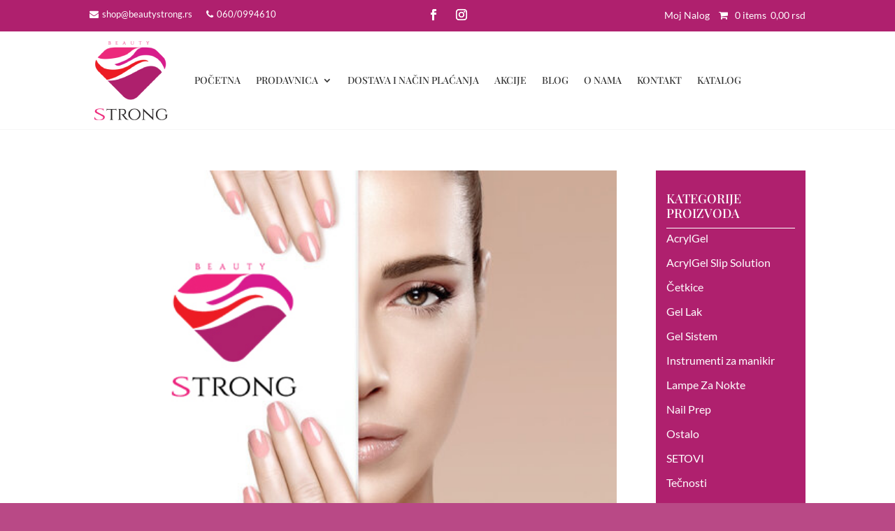

--- FILE ---
content_type: text/css
request_url: https://beautystrong.rs/wp-content/plugins/cross-sell-product-display-for-woocommerce/assets/css/ce.css?ver=6.0.11
body_size: 43610
content:
.cdx caption,.cdx th{text-align:left}.cdx .btn-group.open .dropdown-toggle,.cdx .btn.active,.cdx .btn:active{.cdx -webkit-box-shadow:inset 0 3px 5px rgba(0,.cdx 0,.cdx 0,.cdx .125);,
.cdx box-shadow:inset 0 3px 5px rgba(0,.cdx 0,.cdx 0,.cdx .125)}.cdx article,.cdx aside,.cdx details,.cdx figcaption,.cdx figure,.cdx footer,.cdx header,.cdx hgroup,.cdx main,.cdx menu,.cdx nav,.cdx section,.cdx summary{display:block}.cdx audio,.cdx canvas,.cdx progress,.cdx video{display:inline-block;vertical-align:baseline}.cdx audio:not([controls]){display:none;height:0}.cdx [hidden],.cdx template{display:none}.cdx a{background-color:transparent}.cdx a:active,.cdx a:hover{outline:0}.cdx abbr[title]{border-bottom:1px dotted}.cdx b,.cdx strong{font-weight:700}.cdx dfn{font-style:italic}.cdx h1{font-size:2em;margin:.67em 0}.cdx mark{background:#ff0;color:#000}.cdx .btn,.cdx .btn-danger.active,.cdx .btn-danger:active,.cdx .btn-default.active,.cdx .btn-default:active,.cdx .btn-info.active,.cdx .btn-info:active,.cdx .btn-primary.active,.cdx .btn-primary:active,.cdx .btn-success.active,.cdx .btn-success:active,.cdx .btn-warning.active,.cdx .btn-warning:active,.cdx .open>.dropdown-toggle.btn-danger,.cdx .open>.dropdown-toggle.btn-default,.cdx .open>.dropdown-toggle.btn-info,.cdx .open>.dropdown-toggle.btn-primary,.cdx .open>.dropdown-toggle.btn-success,.cdx .open>.dropdown-toggle.btn-warning{background-image:none}.cdx small{font-size:80%}.cdx sub,.cdx sup{font-size:75%;line-height:0;position:relative;vertical-align:baseline}.cdx sup{top:-.5em}.cdx sub{bottom:-.25em}.cdx img{border:0;vertical-align:middle}.cdx svg:not(:root){overflow:hidden}.cdx hr{-webkit-box-sizing:content-box;-moz-box-sizing:content-box;box-sizing:content-box;height:0}.cdx pre{overflow:auto}.cdx code,.cdx kbd,.cdx pre,.cdx samp{.cdx font-family:monospace,.cdx monospace;,
font-size:1em}.cdx button,.cdx input,.cdx optgroup,.cdx select,.cdx textarea{color:inherit;font:inherit;margin:0}.cdx button{overflow:visible}.cdx button,.cdx select{text-transform:none}.cdx button,.cdx html input[type=button],.cdx input[type=reset],.cdx input[type=submit]{-webkit-appearance:button;cursor:pointer}.cdx button[disabled],.cdx html input[disabled]{cursor:default}.cdx .btn,.cdx [role=button]{cursor:pointer}.cdx button::-moz-focus-inner,.cdx input::-moz-focus-inner{border:0;padding:0}.cdx input[type=checkbox],.cdx input[type=radio]{-webkit-box-sizing:border-box;-moz-box-sizing:border-box;box-sizing:border-box;padding:0}.cdx input[type=number]::-webkit-inner-spin-button,.cdx input[type=number]::-webkit-outer-spin-button{height:auto}.cdx input[type=search]{-webkit-appearance:textfield;-webkit-box-sizing:content-box;-moz-box-sizing:content-box;box-sizing:content-box}.cdx input[type=search]::-webkit-search-cancel-button,.cdx input[type=search]::-webkit-search-decoration{-webkit-appearance:none}.cdx fieldset{border:1px solid silver;margin:0 2px;padding:.35em .625em .75em}.cdx legend{border:0;padding:0}.cdx textarea{overflow:auto}.cdx optgroup{font-weight:700}.cdx td,.cdx th{padding:0}.cdx *,.cdx :after,.cdx :before{-webkit-box-sizing:border-box;-moz-box-sizing:border-box;box-sizing:border-box}.cdx button,.cdx input,.cdx select,.cdx textarea{font-family:inherit;font-size:inherit;line-height:inherit}.cdx a{color:#337ab7;text-decoration:none}.cdx a:focus,.cdx a:hover{color:#23527c;text-decoration:underline}.cdx a:focus{outline:dotted thin;outline:-webkit-focus-ring-color auto 5px;outline-offset:-2px}.cdx figure{margin:0}.cdx .img-responsive,.cdx .thumbnail a>img,.cdx .thumbnail>img{display:block;max-width:100%;height:auto}.cdx .img-rounded{border-radius:6px}.cdx .img-thumbnail{padding:4px;line-height:1.42857143;background-color:#fff;border:1px solid #ddd;border-radius:4px;-webkit-transition:all .2s ease-in-out;-o-transition:all .2s ease-in-out;transition:all .2s ease-in-out;display:inline-block;max-width:100%;height:auto}.cdx .img-circle{border-radius:50%}.cdx hr{margin-top:20px;margin-bottom:20px;border:0;border-top:1px solid #eee}.cdx .sr-only{position:absolute;width:1px;height:1px;margin:-1px;padding:0;overflow:hidden;.cdx clip:rect(0,.cdx 0,.cdx 0,.cdx 0);,
border:0}.cdx .sr-only-focusable:active,.cdx .sr-only-focusable:focus{position:static;width:auto;height:auto;margin:0;overflow:visible;clip:auto}.cdx .container,.cdx .container-fluid{margin-right:auto;margin-left:auto;padding-left:15px;padding-right:15px}@media (min-width:768px){.cdx .container{width:750px}}@media (min-width:992px){.cdx .container{width:970px}}@media (min-width:1200px){.cdx .container{width:1170px}}.cdx .row{margin-left:-15px;margin-right:-15px}.cdx .col-xs-1.cdx .col-sm-1.cdx .col-md-1.cdx .col-lg-1.cdx .col-xs-2.cdx .col-sm-2.cdx .col-md-2.cdx .col-lg-2.cdx .col-xs-3.cdx .col-sm-3.cdx .col-md-3.cdx .col-lg-3.cdx .col-xs-4.cdx .col-sm-4.cdx .col-md-4.cdx .col-lg-4.cdx .col-xs-5.cdx .col-sm-5.cdx .col-md-5.cdx .col-lg-5.cdx .col-xs-6.cdx .col-sm-6.cdx .col-md-6.cdx .col-lg-6.cdx .col-xs-7.cdx .col-sm-7.cdx .col-md-7.cdx .col-lg-7.cdx .col-xs-8.cdx .col-sm-8.cdx .col-md-8.cdx .col-lg-8.cdx .col-xs-9.cdx .col-sm-9.cdx .col-md-9.cdx .col-lg-9.cdx .col-xs-10.cdx .col-sm-10.cdx .col-md-10.cdx .col-lg-10.cdx .col-xs-11.cdx .col-sm-11.cdx .col-md-11.cdx .col-lg-11.cdx .col-xs-12.cdx .col-sm-12.cdx .col-md-12.cdx .col-lg-12{position:relative;min-height:1px;padding-left:15px;padding-right:15px}.cdx .col-xs-1.cdx .col-xs-2.cdx .col-xs-3.cdx .col-xs-4.cdx .col-xs-5.cdx .col-xs-6.cdx .col-xs-7.cdx .col-xs-8.cdx .col-xs-9.cdx .col-xs-10.cdx .col-xs-11.cdx .col-xs-12{float:left}.cdx .col-xs-12{width:100%}.cdx .col-xs-11{width:91.66666667%}.cdx .col-xs-10{width:83.33333333%}.cdx .col-xs-9{width:75%}.cdx .col-xs-8{width:66.66666667%}.cdx .col-xs-7{width:58.33333333%}.cdx .col-xs-6{width:50%}.cdx .col-xs-5{width:41.66666667%}.cdx .col-xs-4{width:33.33333333%}.cdx .col-xs-3{width:25%}.cdx .col-xs-2{width:16.66666667%}.cdx .col-xs-1{width:8.33333333%}.cdx .col-xs-pull-12{right:100%}.cdx .col-xs-pull-11{right:91.66666667%}.cdx .col-xs-pull-10{right:83.33333333%}.cdx .col-xs-pull-9{right:75%}.cdx .col-xs-pull-8{right:66.66666667%}.cdx .col-xs-pull-7{right:58.33333333%}.cdx .col-xs-pull-6{right:50%}.cdx .col-xs-pull-5{right:41.66666667%}.cdx .col-xs-pull-4{right:33.33333333%}.cdx .col-xs-pull-3{right:25%}.cdx .col-xs-pull-2{right:16.66666667%}.cdx .col-xs-pull-1{right:8.33333333%}.cdx .col-xs-pull-0{right:auto}.cdx .col-xs-push-12{left:100%}.cdx .col-xs-push-11{left:91.66666667%}.cdx .col-xs-push-10{left:83.33333333%}.cdx .col-xs-push-9{left:75%}.cdx .col-xs-push-8{left:66.66666667%}.cdx .col-xs-push-7{left:58.33333333%}.cdx .col-xs-push-6{left:50%}.cdx .col-xs-push-5{left:41.66666667%}.cdx .col-xs-push-4{left:33.33333333%}.cdx .col-xs-push-3{left:25%}.cdx .col-xs-push-2{left:16.66666667%}.cdx .col-xs-push-1{left:8.33333333%}.cdx .col-xs-push-0{left:auto}.cdx .col-xs-offset-12{margin-left:100%}.cdx .col-xs-offset-11{margin-left:91.66666667%}.cdx .col-xs-offset-10{margin-left:83.33333333%}.cdx .col-xs-offset-9{margin-left:75%}.cdx .col-xs-offset-8{margin-left:66.66666667%}.cdx .col-xs-offset-7{margin-left:58.33333333%}.cdx .col-xs-offset-6{margin-left:50%}.cdx .col-xs-offset-5{margin-left:41.66666667%}.cdx .col-xs-offset-4{margin-left:33.33333333%}.cdx .col-xs-offset-3{margin-left:25%}.cdx .col-xs-offset-2{margin-left:16.66666667%}.cdx .col-xs-offset-1{margin-left:8.33333333%}.cdx .col-xs-offset-0{margin-left:0}@media (min-width:768px){.cdx .col-sm-1.cdx .col-sm-2.cdx .col-sm-3.cdx .col-sm-4.cdx .col-sm-5.cdx .col-sm-6.cdx .col-sm-7.cdx .col-sm-8.cdx .col-sm-9.cdx .col-sm-10.cdx .col-sm-11.cdx .col-sm-12{float:left}.cdx .col-sm-12{width:100%}.cdx .col-sm-11{width:91.66666667%}.cdx .col-sm-10{width:83.33333333%}.cdx .col-sm-9{width:75%}.cdx .col-sm-8{width:66.66666667%}.cdx .col-sm-7{width:58.33333333%}.cdx .col-sm-6{width:50%}.cdx .col-sm-5{width:41.66666667%}.cdx .col-sm-4{width:33.33333333%}.cdx .col-sm-3{width:25%}.cdx .col-sm-2{width:16.66666667%}.cdx .col-sm-1{width:8.33333333%}.cdx .col-sm-pull-12{right:100%}.cdx .col-sm-pull-11{right:91.66666667%}.cdx .col-sm-pull-10{right:83.33333333%}.cdx .col-sm-pull-9{right:75%}.cdx .col-sm-pull-8{right:66.66666667%}.cdx .col-sm-pull-7{right:58.33333333%}.cdx .col-sm-pull-6{right:50%}.cdx .col-sm-pull-5{right:41.66666667%}.cdx .col-sm-pull-4{right:33.33333333%}.cdx .col-sm-pull-3{right:25%}.cdx .col-sm-pull-2{right:16.66666667%}.cdx .col-sm-pull-1{right:8.33333333%}.cdx .col-sm-pull-0{right:auto}.cdx .col-sm-push-12{left:100%}.cdx .col-sm-push-11{left:91.66666667%}.cdx .col-sm-push-10{left:83.33333333%}.cdx .col-sm-push-9{left:75%}.cdx .col-sm-push-8{left:66.66666667%}.cdx .col-sm-push-7{left:58.33333333%}.cdx .col-sm-push-6{left:50%}.cdx .col-sm-push-5{left:41.66666667%}.cdx .col-sm-push-4{left:33.33333333%}.cdx .col-sm-push-3{left:25%}.cdx .col-sm-push-2{left:16.66666667%}.cdx .col-sm-push-1{left:8.33333333%}.cdx .col-sm-push-0{left:auto}.cdx .col-sm-offset-12{margin-left:100%}.cdx .col-sm-offset-11{margin-left:91.66666667%}.cdx .col-sm-offset-10{margin-left:83.33333333%}.cdx .col-sm-offset-9{margin-left:75%}.cdx .col-sm-offset-8{margin-left:66.66666667%}.cdx .col-sm-offset-7{margin-left:58.33333333%}.cdx .col-sm-offset-6{margin-left:50%}.cdx .col-sm-offset-5{margin-left:41.66666667%}.cdx .col-sm-offset-4{margin-left:33.33333333%}.cdx .col-sm-offset-3{margin-left:25%}.cdx .col-sm-offset-2{margin-left:16.66666667%}.cdx .col-sm-offset-1{margin-left:8.33333333%}.cdx .col-sm-offset-0{margin-left:0}}@media (min-width:992px){.cdx .col-md-1.cdx .col-md-2.cdx .col-md-3.cdx .col-md-4.cdx .col-md-5.cdx .col-md-6.cdx .col-md-7.cdx .col-md-8.cdx .col-md-9.cdx .col-md-10.cdx .col-md-11.cdx .col-md-12{float:left}.cdx .col-md-12{width:100%}.cdx .col-md-11{width:91.66666667%}.cdx .col-md-10{width:83.33333333%}.cdx .col-md-9{width:75%}.cdx .col-md-8{width:66.66666667%}.cdx .col-md-7{width:58.33333333%}.cdx .col-md-6{width:50%}.cdx .col-md-5{width:41.66666667%}.cdx .col-md-4{width:33.33333333%}.cdx .col-md-3{width:25%}.cdx .col-md-2{width:16.66666667%}.cdx .col-md-1{width:8.33333333%}.cdx .col-md-pull-12{right:100%}.cdx .col-md-pull-11{right:91.66666667%}.cdx .col-md-pull-10{right:83.33333333%}.cdx .col-md-pull-9{right:75%}.cdx .col-md-pull-8{right:66.66666667%}.cdx .col-md-pull-7{right:58.33333333%}.cdx .col-md-pull-6{right:50%}.cdx .col-md-pull-5{right:41.66666667%}.cdx .col-md-pull-4{right:33.33333333%}.cdx .col-md-pull-3{right:25%}.cdx .col-md-pull-2{right:16.66666667%}.cdx .col-md-pull-1{right:8.33333333%}.cdx .col-md-pull-0{right:auto}.cdx .col-md-push-12{left:100%}.cdx .col-md-push-11{left:91.66666667%}.cdx .col-md-push-10{left:83.33333333%}.cdx .col-md-push-9{left:75%}.cdx .col-md-push-8{left:66.66666667%}.cdx .col-md-push-7{left:58.33333333%}.cdx .col-md-push-6{left:50%}.cdx .col-md-push-5{left:41.66666667%}.cdx .col-md-push-4{left:33.33333333%}.cdx .col-md-push-3{left:25%}.cdx .col-md-push-2{left:16.66666667%}.cdx .col-md-push-1{left:8.33333333%}.cdx .col-md-push-0{left:auto}.cdx .col-md-offset-12{margin-left:100%}.cdx .col-md-offset-11{margin-left:91.66666667%}.cdx .col-md-offset-10{margin-left:83.33333333%}.cdx .col-md-offset-9{margin-left:75%}.cdx .col-md-offset-8{margin-left:66.66666667%}.cdx .col-md-offset-7{margin-left:58.33333333%}.cdx .col-md-offset-6{margin-left:50%}.cdx .col-md-offset-5{margin-left:41.66666667%}.cdx .col-md-offset-4{margin-left:33.33333333%}.cdx .col-md-offset-3{margin-left:25%}.cdx .col-md-offset-2{margin-left:16.66666667%}.cdx .col-md-offset-1{margin-left:8.33333333%}.cdx .col-md-offset-0{margin-left:0}}@media (min-width:1200px){.cdx .col-lg-1.cdx .col-lg-2.cdx .col-lg-3.cdx .col-lg-4.cdx .col-lg-5.cdx .col-lg-6.cdx .col-lg-7.cdx .col-lg-8.cdx .col-lg-9.cdx .col-lg-10.cdx .col-lg-11.cdx .col-lg-12{float:left}.cdx .col-lg-12{width:100%}.cdx .col-lg-11{width:91.66666667%}.cdx .col-lg-10{width:83.33333333%}.cdx .col-lg-9{width:75%}.cdx .col-lg-8{width:66.66666667%}.cdx .col-lg-7{width:58.33333333%}.cdx .col-lg-6{width:50%}.cdx .col-lg-5{width:41.66666667%}.cdx .col-lg-4{width:33.33333333%}.cdx .col-lg-3{width:25%}.cdx .col-lg-2{width:16.66666667%}.cdx .col-lg-1{width:8.33333333%}.cdx .col-lg-pull-12{right:100%}.cdx .col-lg-pull-11{right:91.66666667%}.cdx .col-lg-pull-10{right:83.33333333%}.cdx .col-lg-pull-9{right:75%}.cdx .col-lg-pull-8{right:66.66666667%}.cdx .col-lg-pull-7{right:58.33333333%}.cdx .col-lg-pull-6{right:50%}.cdx .col-lg-pull-5{right:41.66666667%}.cdx .col-lg-pull-4{right:33.33333333%}.cdx .col-lg-pull-3{right:25%}.cdx .col-lg-pull-2{right:16.66666667%}.cdx .col-lg-pull-1{right:8.33333333%}.cdx .col-lg-pull-0{right:auto}.cdx .col-lg-push-12{left:100%}.cdx .col-lg-push-11{left:91.66666667%}.cdx .col-lg-push-10{left:83.33333333%}.cdx .col-lg-push-9{left:75%}.cdx .col-lg-push-8{left:66.66666667%}.cdx .col-lg-push-7{left:58.33333333%}.cdx .col-lg-push-6{left:50%}.cdx .col-lg-push-5{left:41.66666667%}.cdx .col-lg-push-4{left:33.33333333%}.cdx .col-lg-push-3{left:25%}.cdx .col-lg-push-2{left:16.66666667%}.cdx .col-lg-push-1{left:8.33333333%}.cdx .col-lg-push-0{left:auto}.cdx .col-lg-offset-12{margin-left:100%}.cdx .col-lg-offset-11{margin-left:91.66666667%}.cdx .col-lg-offset-10{margin-left:83.33333333%}.cdx .col-lg-offset-9{margin-left:75%}.cdx .col-lg-offset-8{margin-left:66.66666667%}.cdx .col-lg-offset-7{margin-left:58.33333333%}.cdx .col-lg-offset-6{margin-left:50%}.cdx .col-lg-offset-5{margin-left:41.66666667%}.cdx .col-lg-offset-4{margin-left:33.33333333%}.cdx .col-lg-offset-3{margin-left:25%}.cdx .col-lg-offset-2{margin-left:16.66666667%}.cdx .col-lg-offset-1{margin-left:8.33333333%}.cdx .col-lg-offset-0{margin-left:0}}.cdx table{border-collapse:collapse;border-spacing:0;background-color:transparent}.cdx caption{padding-top:8px;padding-bottom:8px;color:#777}.cdx .btn,.cdx .label{text-align:center;white-space:nowrap}.cdx .table{width:100%;max-width:100%;margin-bottom:20px}.cdx .table>tbody>tr>td,.cdx .table>tbody>tr>th,.cdx .table>tfoot>tr>td,.cdx .table>tfoot>tr>th,.cdx .table>thead>tr>td,.cdx .table>thead>tr>th{padding:8px;line-height:1.42857143;vertical-align:top;border-top:1px solid #ddd}.cdx .table>thead>tr>th{vertical-align:bottom;border-bottom:2px solid #ddd}.cdx .table>caption+thead>tr:first-child>td,.cdx .table>caption+thead>tr:first-child>th,.cdx .table>colgroup+thead>tr:first-child>td,.cdx .table>colgroup+thead>tr:first-child>th,.cdx .table>thead:first-child>tr:first-child>td,.cdx .table>thead:first-child>tr:first-child>th{border-top:0}.cdx .table>tbody+tbody{border-top:2px solid #ddd}.cdx .table .table{background-color:#fff}.cdx .table-condensed>tbody>tr>td,.cdx .table-condensed>tbody>tr>th,.cdx .table-condensed>tfoot>tr>td,.cdx .table-condensed>tfoot>tr>th,.cdx .table-condensed>thead>tr>td,.cdx .table-condensed>thead>tr>th{padding:5px}.cdx .table-bordered,.cdx .table-bordered>tbody>tr>td,.cdx .table-bordered>tbody>tr>th,.cdx .table-bordered>tfoot>tr>td,.cdx .table-bordered>tfoot>tr>th,.cdx .table-bordered>thead>tr>td,.cdx .table-bordered>thead>tr>th{border:1px solid #ddd}.cdx .table-bordered>thead>tr>td,.cdx .table-bordered>thead>tr>th{border-bottom-width:2px}.cdx .table-striped>tbody>tr:nth-of-type(odd){background-color:#f9f9f9}.cdx .table-hover>tbody>tr:hover,.cdx .table>tbody>tr.active>td,.cdx .table>tbody>tr.active>th,.cdx .table>tbody>tr>td.active,.cdx .table>tbody>tr>th.active,.cdx .table>tfoot>tr.active>td,.cdx .table>tfoot>tr.active>th,.cdx .table>tfoot>tr>td.active,.cdx .table>tfoot>tr>th.active,.cdx .table>thead>tr.active>td,.cdx .table>thead>tr.active>th,.cdx .table>thead>tr>td.active,.cdx .table>thead>tr>th.active{background-color:#f5f5f5}.cdx table col[class*=col-]{position:static;float:none;display:table-column}.cdx table td[class*=col-],.cdx table th[class*=col-]{position:static;float:none;display:table-cell}.cdx .btn-group>.btn-group,.cdx .btn-toolbar .btn,.cdx .btn-toolbar .btn-group,.cdx .btn-toolbar .input-group{float:left}.cdx .table-hover>tbody>tr.active:hover>td,.cdx .table-hover>tbody>tr.active:hover>th,.cdx .table-hover>tbody>tr:hover>.active,.cdx .table-hover>tbody>tr>td.active:hover,.cdx .table-hover>tbody>tr>th.active:hover{background-color:#e8e8e8}.cdx .table>tbody>tr.success>td,.cdx .table>tbody>tr.success>th,.cdx .table>tbody>tr>td.success,.cdx .table>tbody>tr>th.success,.cdx .table>tfoot>tr.success>td,.cdx .table>tfoot>tr.success>th,.cdx .table>tfoot>tr>td.success,.cdx .table>tfoot>tr>th.success,.cdx .table>thead>tr.success>td,.cdx .table>thead>tr.success>th,.cdx .table>thead>tr>td.success,.cdx .table>thead>tr>th.success{background-color:#dff0d8}.cdx .table-hover>tbody>tr.success:hover>td,.cdx .table-hover>tbody>tr.success:hover>th,.cdx .table-hover>tbody>tr:hover>.success,.cdx .table-hover>tbody>tr>td.success:hover,.cdx .table-hover>tbody>tr>th.success:hover{background-color:#d0e9c6}.cdx .table>tbody>tr.info>td,.cdx .table>tbody>tr.info>th,.cdx .table>tbody>tr>td.info,.cdx .table>tbody>tr>th.info,.cdx .table>tfoot>tr.info>td,.cdx .table>tfoot>tr.info>th,.cdx .table>tfoot>tr>td.info,.cdx .table>tfoot>tr>th.info,.cdx .table>thead>tr.info>td,.cdx .table>thead>tr.info>th,.cdx .table>thead>tr>td.info,.cdx .table>thead>tr>th.info{background-color:#d9edf7}.cdx .table-hover>tbody>tr.info:hover>td,.cdx .table-hover>tbody>tr.info:hover>th,.cdx .table-hover>tbody>tr:hover>.info,.cdx .table-hover>tbody>tr>td.info:hover,.cdx .table-hover>tbody>tr>th.info:hover{background-color:#c4e3f3}.cdx .table>tbody>tr.warning>td,.cdx .table>tbody>tr.warning>th,.cdx .table>tbody>tr>td.warning,.cdx .table>tbody>tr>th.warning,.cdx .table>tfoot>tr.warning>td,.cdx .table>tfoot>tr.warning>th,.cdx .table>tfoot>tr>td.warning,.cdx .table>tfoot>tr>th.warning,.cdx .table>thead>tr.warning>td,.cdx .table>thead>tr.warning>th,.cdx .table>thead>tr>td.warning,.cdx .table>thead>tr>th.warning{background-color:#fcf8e3}.cdx .table-hover>tbody>tr.warning:hover>td,.cdx .table-hover>tbody>tr.warning:hover>th,.cdx .table-hover>tbody>tr:hover>.warning,.cdx .table-hover>tbody>tr>td.warning:hover,.cdx .table-hover>tbody>tr>th.warning:hover{background-color:#faf2cc}.cdx .table>tbody>tr.danger>td,.cdx .table>tbody>tr.danger>th,.cdx .table>tbody>tr>td.danger,.cdx .table>tbody>tr>th.danger,.cdx .table>tfoot>tr.danger>td,.cdx .table>tfoot>tr.danger>th,.cdx .table>tfoot>tr>td.danger,.cdx .table>tfoot>tr>th.danger,.cdx .table>thead>tr.danger>td,.cdx .table>thead>tr.danger>th,.cdx .table>thead>tr>td.danger,.cdx .table>thead>tr>th.danger{background-color:#f2dede}.cdx .table-hover>tbody>tr.danger:hover>td,.cdx .table-hover>tbody>tr.danger:hover>th,.cdx .table-hover>tbody>tr:hover>.danger,.cdx .table-hover>tbody>tr>td.danger:hover,.cdx .table-hover>tbody>tr>th.danger:hover{background-color:#ebcccc}.cdx .table-responsive{overflow-x:auto;min-height:.01%}@media screen and (max-width:767px){.cdx .table-responsive{width:100%;margin-bottom:15px;overflow-y:hidden;-ms-overflow-style:-ms-autohiding-scrollbar;border:1px solid #ddd}.cdx .table-responsive>.table{margin-bottom:0}.cdx .table-responsive>.table>tbody>tr>td,.cdx .table-responsive>.table>tbody>tr>th,.cdx .table-responsive>.table>tfoot>tr>td,.cdx .table-responsive>.table>tfoot>tr>th,.cdx .table-responsive>.table>thead>tr>td,.cdx .table-responsive>.table>thead>tr>th{white-space:nowrap}.cdx .table-responsive>.table-bordered{border:0}.cdx .table-responsive>.table-bordered>tbody>tr>td:first-child,.cdx .table-responsive>.table-bordered>tbody>tr>th:first-child,.cdx .table-responsive>.table-bordered>tfoot>tr>td:first-child,.cdx .table-responsive>.table-bordered>tfoot>tr>th:first-child,.cdx .table-responsive>.table-bordered>thead>tr>td:first-child,.cdx .table-responsive>.table-bordered>thead>tr>th:first-child{border-left:0}.cdx .table-responsive>.table-bordered>tbody>tr>td:last-child,.cdx .table-responsive>.table-bordered>tbody>tr>th:last-child,.cdx .table-responsive>.table-bordered>tfoot>tr>td:last-child,.cdx .table-responsive>.table-bordered>tfoot>tr>th:last-child,.cdx .table-responsive>.table-bordered>thead>tr>td:last-child,.cdx .table-responsive>.table-bordered>thead>tr>th:last-child{border-right:0}.cdx .table-responsive>.table-bordered>tbody>tr:last-child>td,.cdx .table-responsive>.table-bordered>tbody>tr:last-child>th,.cdx .table-responsive>.table-bordered>tfoot>tr:last-child>td,.cdx .table-responsive>.table-bordered>tfoot>tr:last-child>th{border-bottom:0}}.cdx .btn{display:inline-block;margin-bottom:0;font-weight:400;vertical-align:middle;-ms-touch-action:manipulation;touch-action:manipulation;border:1px solid transparent;padding:6px 12px;font-size:14px;line-height:1.42857143;border-radius:4px;-webkit-user-select:none;-moz-user-select:none;-ms-user-select:none;user-select:none}.cdx .btn.active.focus,.cdx .btn.active:focus,.cdx .btn.focus,.cdx .btn:active.focus,.cdx .btn:active:focus,.cdx .btn:focus{outline:dotted thin;outline:-webkit-focus-ring-color auto 5px;outline-offset:-2px}.cdx .btn.focus,.cdx .btn:focus,.cdx .btn:hover{color:#333;text-decoration:none}.cdx .btn.active,.cdx .btn:active{outline:0;background-image:none}.cdx .btn.disabled,.cdx .btn[disabled],.cdx fieldset[disabled] .btn{cursor:not-allowed;opacity:.65;filter:alpha(opacity=65);-webkit-box-shadow:none;box-shadow:none}.cdx a.btn.disabled,.cdx fieldset[disabled] a.btn{pointer-events:none}.cdx .btn-default{color:#333;background-color:#fff;border-color:#ccc}.cdx .btn-default.focus,.cdx .btn-default:focus{color:#333;background-color:#e6e6e6;border-color:#8c8c8c}.cdx .btn-default.active,.cdx .btn-default:active,.cdx .btn-default:hover,.cdx .open>.dropdown-toggle.btn-default{color:#333;background-color:#e6e6e6;border-color:#adadad}.cdx .btn-default.active.focus,.cdx .btn-default.active:focus,.cdx .btn-default.active:hover,.cdx .btn-default:active.focus,.cdx .btn-default:active:focus,.cdx .btn-default:active:hover,.cdx .open>.dropdown-toggle.btn-default.focus,.cdx .open>.dropdown-toggle.btn-default:focus,.cdx .open>.dropdown-toggle.btn-default:hover{color:#333;background-color:#d4d4d4;border-color:#8c8c8c}.cdx .btn-default.disabled.focus,.cdx .btn-default.disabled:focus,.cdx .btn-default.disabled:hover,.cdx .btn-default[disabled].focus,.cdx .btn-default[disabled]:focus,.cdx .btn-default[disabled]:hover,.cdx fieldset[disabled] .btn-default.focus,.cdx fieldset[disabled] .btn-default:focus,.cdx fieldset[disabled] .btn-default:hover{background-color:#fff;border-color:#ccc}.cdx .btn-default .badge{color:#fff;background-color:#333}.cdx .btn-primary{color:#fff;background-color:#337ab7;border-color:#2e6da4}.cdx .btn-primary.focus,.cdx .btn-primary:focus{color:#fff;background-color:#286090;border-color:#122b40}.cdx .btn-primary.active,.cdx .btn-primary:active,.cdx .btn-primary:hover,.cdx .open>.dropdown-toggle.btn-primary{color:#fff;background-color:#286090;border-color:#204d74}.cdx .btn-primary.active.focus,.cdx .btn-primary.active:focus,.cdx .btn-primary.active:hover,.cdx .btn-primary:active.focus,.cdx .btn-primary:active:focus,.cdx .btn-primary:active:hover,.cdx .open>.dropdown-toggle.btn-primary.focus,.cdx .open>.dropdown-toggle.btn-primary:focus,.cdx .open>.dropdown-toggle.btn-primary:hover{color:#fff;background-color:#204d74;border-color:#122b40}.cdx .btn-primary.disabled.focus,.cdx .btn-primary.disabled:focus,.cdx .btn-primary.disabled:hover,.cdx .btn-primary[disabled].focus,.cdx .btn-primary[disabled]:focus,.cdx .btn-primary[disabled]:hover,.cdx fieldset[disabled] .btn-primary.focus,.cdx fieldset[disabled] .btn-primary:focus,.cdx fieldset[disabled] .btn-primary:hover{background-color:#337ab7;border-color:#2e6da4}.cdx .btn-primary .badge{color:#337ab7;background-color:#fff}.cdx .btn-success{color:#fff;background-color:#5cb85c;border-color:#4cae4c}.cdx .btn-success.focus,.cdx .btn-success:focus{color:#fff;background-color:#449d44;border-color:#255625}.cdx .btn-success.active,.cdx .btn-success:active,.cdx .btn-success:hover,.cdx .open>.dropdown-toggle.btn-success{color:#fff;background-color:#449d44;border-color:#398439}.cdx .btn-success.active.focus,.cdx .btn-success.active:focus,.cdx .btn-success.active:hover,.cdx .btn-success:active.focus,.cdx .btn-success:active:focus,.cdx .btn-success:active:hover,.cdx .open>.dropdown-toggle.btn-success.focus,.cdx .open>.dropdown-toggle.btn-success:focus,.cdx .open>.dropdown-toggle.btn-success:hover{color:#fff;background-color:#398439;border-color:#255625}.cdx .btn-success.disabled.focus,.cdx .btn-success.disabled:focus,.cdx .btn-success.disabled:hover,.cdx .btn-success[disabled].focus,.cdx .btn-success[disabled]:focus,.cdx .btn-success[disabled]:hover,.cdx fieldset[disabled] .btn-success.focus,.cdx fieldset[disabled] .btn-success:focus,.cdx fieldset[disabled] .btn-success:hover{background-color:#5cb85c;border-color:#4cae4c}.cdx .btn-success .badge{color:#5cb85c;background-color:#fff}.cdx .btn-info{color:#fff;background-color:#5bc0de;border-color:#46b8da}.cdx .btn-info.focus,.cdx .btn-info:focus{color:#fff;background-color:#31b0d5;border-color:#1b6d85}.cdx .btn-info.active,.cdx .btn-info:active,.cdx .btn-info:hover,.cdx .open>.dropdown-toggle.btn-info{color:#fff;background-color:#31b0d5;border-color:#269abc}.cdx .btn-info.active.focus,.cdx .btn-info.active:focus,.cdx .btn-info.active:hover,.cdx .btn-info:active.focus,.cdx .btn-info:active:focus,.cdx .btn-info:active:hover,.cdx .open>.dropdown-toggle.btn-info.focus,.cdx .open>.dropdown-toggle.btn-info:focus,.cdx .open>.dropdown-toggle.btn-info:hover{color:#fff;background-color:#269abc;border-color:#1b6d85}.cdx .btn-info.disabled.focus,.cdx .btn-info.disabled:focus,.cdx .btn-info.disabled:hover,.cdx .btn-info[disabled].focus,.cdx .btn-info[disabled]:focus,.cdx .btn-info[disabled]:hover,.cdx fieldset[disabled] .btn-info.focus,.cdx fieldset[disabled] .btn-info:focus,.cdx fieldset[disabled] .btn-info:hover{background-color:#5bc0de;border-color:#46b8da}.cdx .btn-info .badge{color:#5bc0de;background-color:#fff}.cdx .btn-warning{color:#fff;background-color:#f0ad4e;border-color:#eea236}.cdx .btn-warning.focus,.cdx .btn-warning:focus{color:#fff;background-color:#ec971f;border-color:#985f0d}.cdx .btn-warning.active,.cdx .btn-warning:active,.cdx .btn-warning:hover,.cdx .open>.dropdown-toggle.btn-warning{color:#fff;background-color:#ec971f;border-color:#d58512}.cdx .btn-warning.active.focus,.cdx .btn-warning.active:focus,.cdx .btn-warning.active:hover,.cdx .btn-warning:active.focus,.cdx .btn-warning:active:focus,.cdx .btn-warning:active:hover,.cdx .open>.dropdown-toggle.btn-warning.focus,.cdx .open>.dropdown-toggle.btn-warning:focus,.cdx .open>.dropdown-toggle.btn-warning:hover{color:#fff;background-color:#d58512;border-color:#985f0d}.cdx .btn-warning.disabled.focus,.cdx .btn-warning.disabled:focus,.cdx .btn-warning.disabled:hover,.cdx .btn-warning[disabled].focus,.cdx .btn-warning[disabled]:focus,.cdx .btn-warning[disabled]:hover,.cdx fieldset[disabled] .btn-warning.focus,.cdx fieldset[disabled] .btn-warning:focus,.cdx fieldset[disabled] .btn-warning:hover{background-color:#f0ad4e;border-color:#eea236}.cdx .btn-warning .badge{color:#f0ad4e;background-color:#fff}.cdx .btn-danger{color:#fff;background-color:#d9534f;border-color:#d43f3a}.cdx .btn-danger.focus,.cdx .btn-danger:focus{color:#fff;background-color:#c9302c;border-color:#761c19}.cdx .btn-danger.active,.cdx .btn-danger:active,.cdx .btn-danger:hover,.cdx .open>.dropdown-toggle.btn-danger{color:#fff;background-color:#c9302c;border-color:#ac2925}.cdx .btn-danger.active.focus,.cdx .btn-danger.active:focus,.cdx .btn-danger.active:hover,.cdx .btn-danger:active.focus,.cdx .btn-danger:active:focus,.cdx .btn-danger:active:hover,.cdx .open>.dropdown-toggle.btn-danger.focus,.cdx .open>.dropdown-toggle.btn-danger:focus,.cdx .open>.dropdown-toggle.btn-danger:hover{color:#fff;background-color:#ac2925;border-color:#761c19}.cdx .btn-danger.disabled.focus,.cdx .btn-danger.disabled:focus,.cdx .btn-danger.disabled:hover,.cdx .btn-danger[disabled].focus,.cdx .btn-danger[disabled]:focus,.cdx .btn-danger[disabled]:hover,.cdx fieldset[disabled] .btn-danger.focus,.cdx fieldset[disabled] .btn-danger:focus,.cdx fieldset[disabled] .btn-danger:hover{background-color:#d9534f;border-color:#d43f3a}.cdx .btn-danger .badge{color:#d9534f;background-color:#fff}.cdx .btn-link{color:#337ab7;font-weight:400;border-radius:0}.cdx .btn-link,.cdx .btn-link.active,.cdx .btn-link:active,.cdx .btn-link[disabled],.cdx fieldset[disabled] .btn-link{background-color:transparent;-webkit-box-shadow:none;box-shadow:none}.cdx .btn-link,.cdx .btn-link:active,.cdx .btn-link:focus,.cdx .btn-link:hover{border-color:transparent}.cdx .btn-link:focus,.cdx .btn-link:hover{color:#23527c;text-decoration:underline;background-color:transparent}.cdx .btn-link[disabled]:focus,.cdx .btn-link[disabled]:hover,.cdx fieldset[disabled] .btn-link:focus,.cdx fieldset[disabled] .btn-link:hover{color:#777;text-decoration:none}.cdx .btn-group-lg>.btn,.cdx .btn-lg{padding:10px 16px;font-size:18px;line-height:1.3333333;border-radius:6px}.cdx .btn-group-sm>.btn,.cdx .btn-sm{padding:5px 10px;font-size:12px;line-height:1.5;border-radius:3px}.cdx .btn-group-xs>.btn,.cdx .btn-xs{padding:1px 5px;font-size:12px;line-height:1.5;border-radius:3px}.cdx .btn-group>.btn-group:first-child:not(:last-child)>.btn:last-child,.cdx .btn-group>.btn-group:first-child:not(:last-child)>.dropdown-toggle,.cdx .btn-group>.btn:first-child:not(:last-child):not(.dropdown-toggle){border-bottom-right-radius:0;border-top-right-radius:0}.cdx .btn-group>.btn-group:last-child:not(:first-child)>.btn:first-child,.cdx .btn-group>.btn:last-child:not(:first-child),.cdx .btn-group>.dropdown-toggle:not(:first-child){border-bottom-left-radius:0;border-top-left-radius:0}.cdx .btn-group-vertical>.btn:not(:first-child):not(:last-child),.cdx .btn-group>.btn-group:not(:first-child):not(:last-child)>.btn,.cdx .btn-group>.btn:not(:first-child):not(:last-child):not(.dropdown-toggle){border-radius:0}.cdx .btn-block{display:block;width:100%}.cdx .btn-block+.btn-block{margin-top:5px}.cdx input[type=button].btn-block,.cdx input[type=reset].btn-block,.cdx input[type=submit].btn-block{width:100%}.cdx .btn-group,.cdx .btn-group-vertical{position:relative;display:inline-block;vertical-align:middle}.cdx .btn-group-vertical>.btn,.cdx .btn-group>.btn{position:relative;float:left}.cdx .btn-group-vertical>.btn.active,.cdx .btn-group-vertical>.btn:active,.cdx .btn-group-vertical>.btn:focus,.cdx .btn-group-vertical>.btn:hover,.cdx .btn-group>.btn.active,.cdx .btn-group>.btn:active,.cdx .btn-group>.btn:focus,.cdx .btn-group>.btn:hover{z-index:2}.cdx .btn-group .btn+.btn,.cdx .btn-group .btn+.btn-group,.cdx .btn-group .btn-group+.btn,.cdx .btn-group .btn-group+.btn-group{margin-left:-1px}.cdx .btn-toolbar{margin-left:-5px}.cdx .btn-toolbar>.btn,.cdx .btn-toolbar>.btn-group,.cdx .btn-toolbar>.input-group{margin-left:5px}.cdx .btn .caret,.cdx .btn-group>.btn:first-child{margin-left:0}.cdx .btn-group .dropdown-toggle:active,.cdx .btn-group.open .dropdown-toggle{outline:0}.cdx .btn-group>.btn+.dropdown-toggle{padding-left:8px;padding-right:8px}.cdx .btn-group>.btn-lg+.dropdown-toggle{padding-left:12px;padding-right:12px}.cdx .btn-group.open .dropdown-toggle.btn-link{-webkit-box-shadow:none;box-shadow:none}.cdx .btn-lg .caret{border-width:5px 5px 0}.cdx .dropup .btn-lg .caret{border-width:0 5px 5px}.cdx .btn-group-vertical>.btn,.cdx .btn-group-vertical>.btn-group,.cdx .btn-group-vertical>.btn-group>.btn{display:block;float:none;width:100%;max-width:100%}.cdx .btn-group-vertical>.btn-group>.btn{float:none}.cdx .btn-group-vertical>.btn+.btn,.cdx .btn-group-vertical>.btn+.btn-group,.cdx .btn-group-vertical>.btn-group+.btn,.cdx .btn-group-vertical>.btn-group+.btn-group{margin-top:-1px;margin-left:0}.cdx .center-block,.cdx .thumbnail a>img,.cdx .thumbnail>img{margin-left:auto;margin-right:auto}.cdx .btn-group-vertical>.btn:first-child:not(:last-child){border-radius:4px 4px 0 0}.cdx .btn-group-vertical>.btn:last-child:not(:first-child){border-radius:0 0 4px 4px}.cdx .btn-group-vertical>.btn-group:not(:first-child):not(:last-child)>.btn{border-radius:0}.cdx .btn-group-vertical>.btn-group:first-child:not(:last-child)>.btn:last-child,.cdx .btn-group-vertical>.btn-group:first-child:not(:last-child)>.dropdown-toggle{border-bottom-right-radius:0;border-bottom-left-radius:0}.cdx .btn-group-vertical>.btn-group:last-child:not(:first-child)>.btn:first-child{border-top-right-radius:0;border-top-left-radius:0}.cdx .btn-group-justified{display:table;width:100%;table-layout:fixed;border-collapse:separate}.cdx .btn-group-justified>.btn,.cdx .btn-group-justified>.btn-group{float:none;display:table-cell;width:1%}.cdx .btn-group-justified>.btn-group .btn{width:100%}.cdx .btn-group-justified>.btn-group .dropdown-menu{left:auto}.cdx [data-toggle=buttons]>.btn input[type=checkbox],.cdx [data-toggle=buttons]>.btn input[type=radio],.cdx [data-toggle=buttons]>.btn-group>.btn input[type=checkbox],.cdx [data-toggle=buttons]>.btn-group>.btn input[type=radio]{position:absolute;.cdx clip:rect(0,.cdx 0,.cdx 0,.cdx 0);,
pointer-events:none}.cdx .label{display:inline;padding:.2em .6em .3em;font-size:75%;font-weight:700;line-height:1;color:#fff;vertical-align:baseline;border-radius:.25em}.cdx a.label:focus,.cdx a.label:hover{color:#fff;text-decoration:none;cursor:pointer}.cdx .label:empty{display:none}.cdx .btn .label{position:relative;top:-1px}.cdx .label-default{background-color:#777}.cdx .label-default[href]:focus,.cdx .label-default[href]:hover{background-color:#5e5e5e}.cdx .label-primary{background-color:#337ab7}.cdx .label-primary[href]:focus,.cdx .label-primary[href]:hover{background-color:#286090}.cdx .label-success{background-color:#5cb85c}.cdx .label-success[href]:focus,.cdx .label-success[href]:hover{background-color:#449d44}.cdx .label-info{background-color:#5bc0de}.cdx .label-info[href]:focus,.cdx .label-info[href]:hover{background-color:#31b0d5}.cdx .label-warning{background-color:#f0ad4e}.cdx .label-warning[href]:focus,.cdx .label-warning[href]:hover{background-color:#ec971f}.cdx .label-danger{background-color:#d9534f}.cdx .label-danger[href]:focus,.cdx .label-danger[href]:hover{background-color:#c9302c}.cdx .thumbnail{display:block;padding:4px;margin-bottom:20px;line-height:1.42857143;background-color:#fff;border:1px solid #ddd;border-radius:4px;-webkit-transition:border .2s ease-in-out;-o-transition:border .2s ease-in-out;transition:border .2s ease-in-out}.cdx a.thumbnail.active,.cdx a.thumbnail:focus,.cdx a.thumbnail:hover{border-color:#337ab7}.cdx .thumbnail .caption{padding:9px;color:#333}.cdx .media{margin-top:15px}.cdx .media:first-child{margin-top:0}.cdx .media,.cdx .media-body{zoom:1;overflow:hidden}.cdx .media-body{width:10000px}.cdx .media-object{display:block}.cdx .media-object.img-thumbnail{max-width:none}.cdx .media-right,.cdx .media>.pull-right{padding-left:10px}.cdx .media-left,.cdx .media>.pull-left{padding-right:10px}.cdx .media-body,.cdx .media-left,.cdx .media-right{display:table-cell;vertical-align:top}.cdx .media-middle{vertical-align:middle}.cdx .media-bottom{vertical-align:bottom}.cdx .media-heading{margin-top:0;margin-bottom:5px}.cdx .media-list{padding-left:0;list-style:none}.cdx .list-group{margin-bottom:20px;padding-left:0}.cdx .list-group-item{position:relative;display:block;padding:10px 15px;margin-bottom:-1px;background-color:#fff;border:1px solid #ddd}.cdx .list-group-item:first-child{border-top-right-radius:4px;border-top-left-radius:4px}.cdx .list-group-item:last-child{margin-bottom:0;border-bottom-right-radius:4px;border-bottom-left-radius:4px}.cdx a.list-group-item,.cdx button.list-group-item{color:#555}.cdx a.list-group-item .list-group-item-heading,.cdx button.list-group-item .list-group-item-heading{color:#333}.cdx a.list-group-item:focus,.cdx a.list-group-item:hover,.cdx button.list-group-item:focus,.cdx button.list-group-item:hover{text-decoration:none;color:#555;background-color:#f5f5f5}.cdx button.list-group-item{width:100%;text-align:left}.cdx .list-group-item.disabled,.cdx .list-group-item.disabled:focus,.cdx .list-group-item.disabled:hover{background-color:#eee;color:#777;cursor:not-allowed}.cdx .list-group-item.disabled .list-group-item-heading,.cdx .list-group-item.disabled:focus .list-group-item-heading,.cdx .list-group-item.disabled:hover .list-group-item-heading{color:inherit}.cdx .list-group-item.disabled .list-group-item-text,.cdx .list-group-item.disabled:focus .list-group-item-text,.cdx .list-group-item.disabled:hover .list-group-item-text{color:#777}.cdx .list-group-item.active,.cdx .list-group-item.active:focus,.cdx .list-group-item.active:hover{z-index:2;color:#fff;background-color:#337ab7;border-color:#337ab7}.cdx .list-group-item.active .list-group-item-heading,.cdx .list-group-item.active .list-group-item-heading>.small,.cdx .list-group-item.active .list-group-item-heading>small,.cdx .list-group-item.active:focus .list-group-item-heading,.cdx .list-group-item.active:focus .list-group-item-heading>.small,.cdx .list-group-item.active:focus .list-group-item-heading>small,.cdx .list-group-item.active:hover .list-group-item-heading,.cdx .list-group-item.active:hover .list-group-item-heading>.small,.cdx .list-group-item.active:hover .list-group-item-heading>small{color:inherit}.cdx .list-group-item.active .list-group-item-text,.cdx .list-group-item.active:focus .list-group-item-text,.cdx .list-group-item.active:hover .list-group-item-text{color:#c7ddef}.cdx .list-group-item-success{color:#3c763d;background-color:#dff0d8}.cdx a.list-group-item-success,.cdx button.list-group-item-success{color:#3c763d}.cdx a.list-group-item-success .list-group-item-heading,.cdx button.list-group-item-success .list-group-item-heading{color:inherit}.cdx a.list-group-item-success:focus,.cdx a.list-group-item-success:hover,.cdx button.list-group-item-success:focus,.cdx button.list-group-item-success:hover{color:#3c763d;background-color:#d0e9c6}.cdx a.list-group-item-success.active,.cdx a.list-group-item-success.active:focus,.cdx a.list-group-item-success.active:hover,.cdx button.list-group-item-success.active,.cdx button.list-group-item-success.active:focus,.cdx button.list-group-item-success.active:hover{color:#fff;background-color:#3c763d;border-color:#3c763d}.cdx .list-group-item-info{color:#31708f;background-color:#d9edf7}.cdx a.list-group-item-info,.cdx button.list-group-item-info{color:#31708f}.cdx a.list-group-item-info .list-group-item-heading,.cdx button.list-group-item-info .list-group-item-heading{color:inherit}.cdx a.list-group-item-info:focus,.cdx a.list-group-item-info:hover,.cdx button.list-group-item-info:focus,.cdx button.list-group-item-info:hover{color:#31708f;background-color:#c4e3f3}.cdx a.list-group-item-info.active,.cdx a.list-group-item-info.active:focus,.cdx a.list-group-item-info.active:hover,.cdx button.list-group-item-info.active,.cdx button.list-group-item-info.active:focus,.cdx button.list-group-item-info.active:hover{color:#fff;background-color:#31708f;border-color:#31708f}.cdx .list-group-item-warning{color:#8a6d3b;background-color:#fcf8e3}.cdx a.list-group-item-warning,.cdx button.list-group-item-warning{color:#8a6d3b}.cdx a.list-group-item-warning .list-group-item-heading,.cdx button.list-group-item-warning .list-group-item-heading{color:inherit}.cdx a.list-group-item-warning:focus,.cdx a.list-group-item-warning:hover,.cdx button.list-group-item-warning:focus,.cdx button.list-group-item-warning:hover{color:#8a6d3b;background-color:#faf2cc}.cdx a.list-group-item-warning.active,.cdx a.list-group-item-warning.active:focus,.cdx a.list-group-item-warning.active:hover,.cdx button.list-group-item-warning.active,.cdx button.list-group-item-warning.active:focus,.cdx button.list-group-item-warning.active:hover{color:#fff;background-color:#8a6d3b;border-color:#8a6d3b}.cdx .list-group-item-danger{color:#a94442;background-color:#f2dede}.cdx a.list-group-item-danger,.cdx button.list-group-item-danger{color:#a94442}.cdx a.list-group-item-danger .list-group-item-heading,.cdx button.list-group-item-danger .list-group-item-heading{color:inherit}.cdx a.list-group-item-danger:focus,.cdx a.list-group-item-danger:hover,.cdx button.list-group-item-danger:focus,.cdx button.list-group-item-danger:hover{color:#a94442;background-color:#ebcccc}.cdx a.list-group-item-danger.active,.cdx a.list-group-item-danger.active:focus,.cdx a.list-group-item-danger.active:hover,.cdx button.list-group-item-danger.active,.cdx button.list-group-item-danger.active:focus,.cdx button.list-group-item-danger.active:hover{color:#fff;background-color:#a94442;border-color:#a94442}.cdx .list-group-item-heading{margin-top:0;margin-bottom:5px}.cdx .list-group-item-text{margin-bottom:0;line-height:1.3}.cdx .btn-group-vertical>.btn-group:after,.cdx .btn-group-vertical>.btn-group:before,.cdx .btn-toolbar:after,.cdx .btn-toolbar:before,.cdx .clearfix:after,.cdx .clearfix:before,.cdx .container-fluid:after,.cdx .container-fluid:before,.cdx .container:after,.cdx .container:before,.cdx .row:after,.cdx .row:before{content:" ";display:table}.cdx .btn-group-vertical>.btn-group:after,.cdx .btn-toolbar:after,.cdx .clearfix:after,.cdx .container-fluid:after,.cdx .container:after,.cdx .row:after{clear:both}.cdx .center-block{display:block}.cdx .pull-right{float:right!important}.cdx .pull-left{float:left!important}.cdx .hide{display:none!important}.cdx .show{display:block!important}.cdx .hidden,.cdx .visible-lg,.cdx .visible-lg-block,.cdx .visible-lg-inline,.cdx .visible-lg-inline-block,.cdx .visible-md,.cdx .visible-md-block,.cdx .visible-md-inline,.cdx .visible-md-inline-block,.cdx .visible-sm,.cdx .visible-sm-block,.cdx .visible-sm-inline,.cdx .visible-sm-inline-block,.cdx .visible-xs,.cdx .visible-xs-block,.cdx .visible-xs-inline,.cdx .visible-xs-inline-block{display:none!important}.cdx .invisible{visibility:hidden}.cdx .text-hide{font:0/0 a;color:transparent;text-shadow:none;background-color:transparent;border:0}.cdx .affix{position:fixed}@-ms-viewport{width:device-width}@media (max-width:767px){.cdx .visible-xs{display:block!important}.cdx table.visible-xs{display:table!important}.cdx tr.visible-xs{display:table-row!important}.cdx td.visible-xs,.cdx th.visible-xs{display:table-cell!important}.cdx .visible-xs-block{display:block!important}.cdx .visible-xs-inline{display:inline!important}.cdx .visible-xs-inline-block{display:inline-block!important}}@media (min-width:768px) and (max-width:991px){.cdx .visible-sm{display:block!important}.cdx table.visible-sm{display:table!important}.cdx tr.visible-sm{display:table-row!important}.cdx td.visible-sm,.cdx th.visible-sm{display:table-cell!important}.cdx .visible-sm-block{display:block!important}.cdx .visible-sm-inline{display:inline!important}.cdx .visible-sm-inline-block{display:inline-block!important}}@media (min-width:992px) and (max-width:1199px){.cdx .visible-md{display:block!important}.cdx table.visible-md{display:table!important}.cdx tr.visible-md{display:table-row!important}.cdx td.visible-md,.cdx th.visible-md{display:table-cell!important}.cdx .visible-md-block{display:block!important}.cdx .visible-md-inline{display:inline!important}.cdx .visible-md-inline-block{display:inline-block!important}}@media (min-width:1200px){.cdx .visible-lg{display:block!important}.cdx table.visible-lg{display:table!important}.cdx tr.visible-lg{display:table-row!important}.cdx td.visible-lg,.cdx th.visible-lg{display:table-cell!important}.cdx .visible-lg-block{display:block!important}.cdx .visible-lg-inline{display:inline!important}.cdx .visible-lg-inline-block{display:inline-block!important}.cdx .hidden-lg{display:none!important}}@media (max-width:767px){.cdx .hidden-xs{display:none!important}}@media (min-width:768px) and (max-width:991px){.cdx .hidden-sm{display:none!important}}@media (min-width:992px) and (max-width:1199px){.cdx .hidden-md{display:none!important}}

--- FILE ---
content_type: application/javascript
request_url: https://beautystrong.rs/wp-content/plugins/woocommerce-products-filter/js/html_types/mselect.js?ver=6.0.11
body_size: 787
content:
function woof_init_mselects() {
    try {
        // jQuery("select.woof_select").chosen('destroy').trigger("liszt:updated");
        jQuery("select.woof_mselect").chosen(/*{disable_search_threshold: 10}*/);
    } catch (e) {

    }

    jQuery('.woof_mselect').change(function () {
        var slug = jQuery(this).val();
        var name = jQuery(this).attr('name');
        woof_mselect_direct_search(name, slug);
    });
}

function woof_mselect_direct_search(name, slug) {
    //mode with Filter button
    var values = [];
    jQuery('.woof_mselect[name=' + name + '] option:selected').each(function (i, v) {
        values.push(jQuery(this).val());
    });
    values = values.join(',');
    if (values.length) {
        woof_current_values[name] = values;
    } else {
        delete woof_current_values[name];
    }
    
    woof_ajax_page_num = 1;
    if (woof_autosubmit) {
        woof_submit_link(woof_get_submit_link());
    }
}




--- FILE ---
content_type: application/javascript
request_url: https://beautystrong.rs/wp-content/plugins/wr-live-search/assets/js/frontend.js?ver=6.0.11
body_size: 6776
content:
/**
 * @version    1.0
 * @package    WR_Live_Search
 * @author     WooRockets Team <support@woorockets.com>
 * @copyright  Copyright (C) 2014 WooRockets.com. All Rights Reserved.
 * @license    GNU/GPL v2 or later http://www.gnu.org/licenses/gpl-2.0.html
 *
 * Websites: http://www.woorockets.com
 */

(function($) {
	"use strict";

	$(document).ready(function() {

		setTimeout( function() { // Set Time Out for event off
			var timer, last_keyword = true;

			$('body').on( 'keydown', '.wrls-form .txt-livesearch', function( e ) {
				var key_board = e.keyCode;

				if( key_board == 38 || key_board == 40 ) // Key up or down
					e.preventDefault();
			} );

			$('body').on( 'change', '.wrls-form .cate-search', function( e ) {
				var _this 		= $(this);
				var container 	= _this.closest( '.wrls-form' );

				container.find('.products-search').remove();
				container.find('.loading-search').remove();
				container.find('.suggestion-search-data').remove();
				container.find('.not-results-search').remove();
			} );

			$('body').off( '.txt-livesearch' ).on( 'keyup', '.wrls-form .txt-livesearch', function( e ) {
				var _this         = $(this);
				var container 	  = _this.closest( '.wrls-form' );
				var key_board     = e.keyCode;
				var list_products = container.find( '.products-search .product-search' );

				if ( key_board == 40 ) { // Key down
					if( list_products.length ) {
						var active_key = container.find( '.products-search .product-search.active-key' );
						if( active_key.length ) {
							var index_next 	= $( list_products ).index( active_key );
							if( list_products.length == ( index_next + 1 ) )
								index_next = -1;

							var el_next = $( list_products ).get( index_next + 1 );
							list_products.removeClass( 'active-key' );
							$( el_next ).addClass( 'active-key' );
						} else {
							var el_next = $( list_products ).get( 0 );
							$( el_next ).addClass( 'active-key' );
						}
					}
					return;
				} else if ( key_board == 38 ) { // Key up
					if( list_products.length ) {
						var active_key = container.find( '.products-search .product-search.active-key' );
						if( active_key.length ) {
							var index_next 	= $( list_products ).index( active_key );

							if( index_next == 0 )
								index_next = list_products.length;

							var el_next 	= $( list_products ).get( index_next - 1 );

							list_products.removeClass( 'active-key' );

							if( index_next !== 0 )
								$( el_next ).addClass( 'active-key' );
						} else {
							var el_next = $( list_products ).get( list_products.length - 1 );
							$( el_next ).addClass( 'active-key' );
						}
					}
					return;
				} else if ( key_board == 13 ) { // Key enter
					var active_key = container.find( '.products-search .product-search.active-key' );
					if( active_key.hasClass( 'view-all' ) ) {
						container.submit();
					} else if ( active_key.length ) {
						window.location = active_key.find( '.mask-link' ).attr( 'href' );
					}
				}

				if ( timer )
					clearTimeout(timer);

				timer = setTimeout( function() {

					// Get keyword.
					var keyword = _this.val();

					container.find( '.loading-search' ).remove();
					container.find( '.suggestion-search-data' ).remove();
					container.find( '.not-results-search' ).remove();
					container.find( '.products-search' ).remove();

					// Custom for Nitro theme
					_this.closest( '.element-item' ).removeClass( 'loading-wrls' );

					if( last_keyword !== true && keyword == last_keyword && ! container.find( '.loading-search' ).length )
						return;

					last_keyword = keyword;

					if ( keyword == '' || keyword.length <= parseInt( _this.attr( 'data-min-characters' ) ) ) {
						return;
					}

					// Show loading indicator.
					container.find( '.results-search' ).append( '<img class="loading-search" src="' + wr_live_search.plugin_url + 'assets/images/loading.gif">' );

					// Custom for Nitro theme
					_this.closest( '.element-item' ).addClass( 'loading-wrls' );

					// Request results.
					var data = {
						keyword         : keyword,
						max_results     : _this.attr( 'data-max-results' ),
						search_in       : JSON.parse(_this.attr( 'data-search-in' )),
						show_suggestion : _this.attr( 'data-show-suggestion' ),
						parent          : container.find( '.cate-search' ).val(),
					};

					$.ajax( {
						url      : wr_live_search.ajax_url,
						type     : 'POST',
						dataType : 'json',
						data     : {
							data     : data,
							security : wr_live_search.security,
						},
						success  : function( response ) {

							container.find( '.loading-search' ).remove();
							_this.closest( '.element-item' ).removeClass( 'loading-wrls' );
							container.find( '.suggestion-search-data' ).remove();
							container.find( '.not-results-search' ).remove();
							container.find( '.products-search' ).remove();

							// Prepare response.
							if ( response.message ) {
								container.find( '.results-search' ).append( '<div class="not-results-search">' + response.message + '</div>' );
							} else {
								container.find( '.results-search' ).append( '<div class="products-search"></div>' );

								// Show suggestion.
								if ( response.suggestion ) {
									container.find( '.results-search' ).append( '<div class="suggestion-search suggestion-search-data">' + response.suggestion + '</div>' );
								}

								// Show results.
								$.each( response.list_product, function( key, value ) {
									container.find( '.products-search' ).append( '<div class="product-search"><a class="mask-link" href="' + value.url + '"></a><div class="product-image">' + value.image + '</div><div class="product-title-price"><div class="product-title">' + value.title.replace( new RegExp( '(' + keyword + ')', 'ig' ), '<span class="keyword-current">$1</span>') + '</div><div class="product-price">' + value.price + '</div></div></div>' );
								} );

								container.find( '.products-search' ).append( '<div class="product-search view-all">' + WR_Data_Js['View all'] + '</div>' );
							}
							
						}
					} );

				}, 300 );
			} );

			$('body').on('focus', '.wrls-form .txt-livesearch', function() {
				var container = $(this).closest('.wrls-form');

				container.find('.loading-search').remove();
				container.find('.suggestion-search-data').show();
				container.find('.not-results-search').show();
				container.find('.products-search').show();

			});

			$('body').on('blur', '.wrls-form .txt-livesearch', function() {
				var container = $(this).closest('.wrls-form');

				container.find('.loading-search').remove();
				container.find('.suggestion-search-data').hide();
				container.find('.not-results-search').hide();
				container.find('.products-search').fadeOut(300);
			});

			$('body').on( 'click', '.wrls-form .view-all', function() {
				var _this = $(this);
				var parent = _this.closest( '.wrls-form ' ).submit();
			} );

		}, 1 )

	});
})(jQuery);
